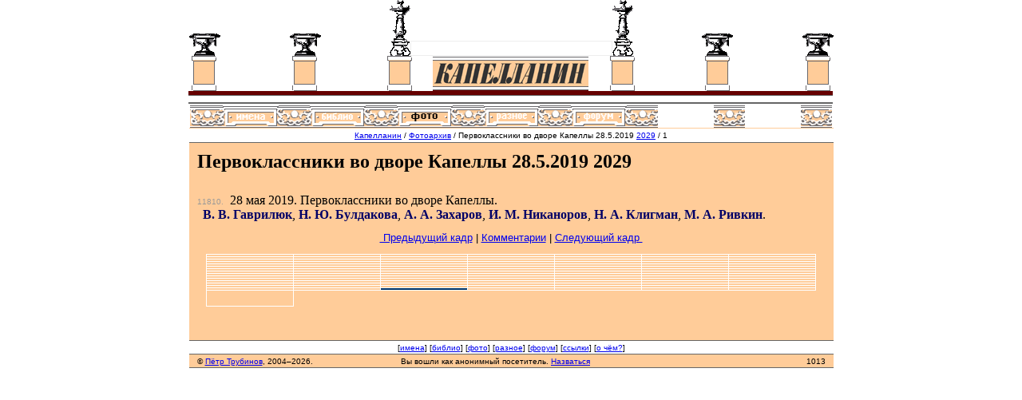

--- FILE ---
content_type: text/html; charset=UTF-8
request_url: http://kapellanin.ru/foto/?id=11810&series=95&sort=sdate
body_size: 9184
content:
<html lang="ru">
<head>
  <title>Первоклассники во дворе Капеллы 28.5.2019 2029 </title>
  <meta http-equiv="Content-Type" content="text/html; charset=utf-8" />
  <link rel="shortcut icon" href="/favicon.ico">
  <link rel='stylesheet' href='/lib/typeahead.css' type='text/css' />
  <link rel="stylesheet" href="/interview.css?137" type="text/css" />
  <script type="text/javascript" src="//vk.ru/js/api/share.js?91" charset="utf-8"></script>
  <link rel='stylesheet' href='/forum/styles.css' type='text/css' /><script>
<!--
document.nextImg=new Image;
document.nextImg.src="https://pp.userapi.com/c852320/v852320607/14a9c5/5I1YSJyC8EM.jpg";
//-->
</script>
  <link rel="prev" href="/photo95_11809" id="prevLink" />
  <link rel="next" href="/photo95_11811" id="nextLink" />
  <script type='text/javascript' src='/navi.js?14' ></script>

<script src="/lib/jquery-2.1.4.min.js"></script>
<script src="/lib/typeahead.bundle.js"></script>

<script>
<!--
function prel(n,s) {document.ar[n]=new Image; document.ar[n].src="/img/menu/"+s+".gif";}

function preload() {
  document.ar=new Array();
  prel(1,'names_p');
prel(2,'biblio_p');
prel(3,'foto_p');
prel(4,'misc_p');
prel(5,'forum_p');
prel(6,'links_p');
prel(7,'about_p');
prel(7,'title_h');
}
//-->
</script>
</head>

<body marginwidth="0" marginheight="0" onLoad="preload();" onResize="if (navigator.family == 'nn4') window.location.reload();">
<div align="center"><!-- NN7.0 -->
<!-- Вазы и стелы -->
<table height="70" width=807 cellspacing="0" cellpadding="0" border="0">
<tr valign="bottom">
  <td width="277"><img src="/img/menu/vaza.gif" width="39" height="28" /><img src="/img/menu/0.gif" height="1" width="87" /><img src="/img/menu/vaza.gif" width="39" height="28" /><img src="/img/menu/0.gif" height="1" width="86" /><img src="/img/menu/stela.gif" height="70" width="26" /></td><td width="253" align=center valign="bottom"><input id="search" name="search" type="text" class="typeahead" style="width:253px; border: solid 1px #EEEEEE;"></td><td width="277"><img src="/img/menu/stela.gif" height="70" width="26" /><img src="/img/menu/0.gif" height="1" width="86" /><img src="/img/menu/vaza.gif" width="39" height="28" /><img src="/img/menu/0.gif" height="1" width="87" /><img src="/img/menu/vaza.gif" width="39" height="28" /></td>
</tr></table>
<script>
$("#search").typeahead({
  hint: false,
  highlight: true,
  minLength: 2,
  items: 16,
  scrollHeight: 200
},
{
	source: function(q, scb, cb) {
		$.get("/names/api/getSuggestions.php", {name: q}, function( data ) {
			cb(eval(data));
	   });
    },
    display: function(person) {
        return person.name ? person.name : person.lname + person.fname + person.mname + ' ' + person.course;
    }
}).bind('typeahead:select', function(ev, person) {
    if (person.name) go("/user"+person.id, "");
    else go("/id"+person.id, "");
});
</script>

<!-- Перила и аттик -->
<table width=807 height="44" cellspacing="0" cellpadding="0" border="0"><tr>
<td><img src="/img/menu/0.gif" height="1" width="3" /><img src="/img/menu/tumba_l.gif" width="16" height="44" /></td>
<td width="245" background="/img/menu/balkoni2.gif"><img src="/img/menu/tumba_r.gif" width="15" height="44" /><img src="/img/menu/0.gif" width="95" height="1" /><img src="/img/menu/tumba_l.gif" width="16" height="44" /><img src="/img/menu/tumba_r.gif" width="15" height="44" /><img src="/img/menu/0.gif" width="88" height="1" /><img src="/img/menu/tumba_l.gif" width="16" height="44" /></td>
<td width="15" background="/img/menu/attic.gif"><img src="/img/menu/tumba_r.gif" width="15" height="44" /></td><td width="248" align="center" background="/img/menu/attic.gif"><a href='/' onMouseOver='document.btnTitle.src="/img/menu/title_h.gif"' onMouseOut='document.btnTitle.src="/img/menu/title.gif"'><img name="btnTitle" src="/img/menu/title.gif" height="44" width="195" border="0"/></a></td><td width=16 background="/img/menu/attic.gif"><img src="/img/menu/tumba_l.gif" width="16" height="44" /></td>
<td width="245" background="/img/menu/balkoni2.gif"><img src="/img/menu/tumba_r.gif" width="15" height="44" /><img src="/img/menu/0.gif" width="88" height="1" /><img src="/img/menu/tumba_l.gif" width="16" height="44" /><img src="/img/menu/tumba_r.gif" width="15" height="44" /><img src="/img/menu/0.gif" width="95" height="1" /><img src="/img/menu/tumba_l.gif" width="16" height="44" /></td>
<td><img src="/img/menu/tumba_r.gif" width="15" height="44" /><img src="/img/menu/0.gif" height="1" width="4" /></td>
</tr></table>

<!-- Карниз -->
<table width=100% border=0 cellspacing=0 cellpadding=0><tr><td width=48% style="background: white url('/img/menu/roof_l.gif') no-repeat right;"><img src="/img/menu/0.gif"/></td><td width=2%><img src="/img/menu/roof_c.gif" height=18 width=807 /></td><td width=48% style="background: white url('/img/menu/roof_r.gif') no-repeat left;"><img src="/img/menu/0.gif"/></td></tr></table>

<!-- Фриз -->
<table width=100% border=0 cellspacing=0 cellpadding=0><tr><td width=48% style="background: white url('/img/menu/venok_l_out.gif') no-repeat right;"><img src="/img/menu/0.gif"/></td><td width=2%><nobr><img src='/img/menu/venok_l_in.gif' /><img src='/img/menu/venok1.gif' /><a href='/names/' onMouseDown='document.btnnames.src="/img/menu/names_p.gif"' onMouseOver='document.btnnames.src="/img/menu/names_r.gif"' onMouseOut='document.btnnames.src="/img/menu/names.gif"'><img name='btnnames' width=70 height=28 alt='имена' src='/img/menu/names.gif' border='0' /></a><img src='/img/menu/venok1.gif' width='39' /><a href='/biblio/' onMouseDown='document.btnbiblio.src="/img/menu/biblio_p.gif"' onMouseOver='document.btnbiblio.src="/img/menu/biblio_r.gif"' onMouseOut='document.btnbiblio.src="/img/menu/biblio.gif"'><img name='btnbiblio' width=70 height=28 alt='библио' src='/img/menu/biblio.gif' border='0' /></a><img src='/img/menu/venok1.gif' width='39' /><a href='/foto/' onMouseDown='document.btnfoto.src="/img/menu/foto_p.gif"' onMouseOver='document.btnfoto.src="/img/menu/foto_r.gif"' onMouseOut='document.btnfoto.src="/img/menu/foto_r.gif"'><img name='btnfoto' width=70 height=28 alt='фото' src='/img/menu/foto_r.gif' border='0' /></a><img src='/img/menu/venok1.gif' width='39' /><a href='/misc/' onMouseDown='document.btnmisc.src="/img/menu/misc_p.gif"' onMouseOver='document.btnmisc.src="/img/menu/misc_r.gif"' onMouseOut='document.btnmisc.src="/img/menu/misc.gif"'><img name='btnmisc' width=70 height=28 alt='разное' src='/img/menu/misc.gif' border='0' /></a><img src='/img/menu/venok1.gif' width='39' /><a href='/forum/' onMouseDown='document.btnforum.src="/img/menu/forum_p.gif"' onMouseOver='document.btnforum.src="/img/menu/forum_r.gif"' onMouseOut='document.btnforum.src="/img/menu/forum.gif"'><img name='btnforum' width=70 height=28 alt='форум' src='/img/menu/forum.gif' border='0' /></a><img src='/img/menu/venok1.gif' width='39' /><a href='/links/' onMouseDown='document.btnlinks.src="/img/menu/links_p.gif"' onMouseOver='document.btnlinks.src="/img/menu/links_r.gif"' onMouseOut='document.btnlinks.src="/img/menu/links.gif"'><img name='btnlinks' width=70 height=28 alt='ссылки' src='/img/menu/links.gif' border='0' /></a><img src='/img/menu/venok1.gif' width='39' /><a href='/about/' onMouseDown='document.btnabout.src="/img/menu/about_p.gif"' onMouseOver='document.btnabout.src="/img/menu/about_r.gif"' onMouseOut='document.btnabout.src="/img/menu/about.gif"'><img name='btnabout' width=70 height=28 alt='о чём?' src='/img/menu/about.gif' border='0' /></a><img src='/img/menu/venok1.gif' width='39' /><img src='/img/menu/venok_r_in.gif' /></nobr></td><td width=48% style="background: white url('/img/menu/venok_r_out.gif') no-repeat left;"><img src="/img/menu/0.gif"/></td></tr></table>

<!-- main building -->
<table width=807 cellspacing=0 cellpadding=0 border=0><tr>
<td bgcolor="#FFCC99"><img src="/img/menu/0.gif" height="1" width=807 /></td></tr>

<tr><td><table width=807 cellspacing=0 cellpadding=0 border=0 style='border-bottom: #666666 solid 1px;'>
<tr><td bgcolor="white" height="17"><div class='location'><a href='/'>Капелланин</a> / <a href='./'>Фотоархив</a> / Первоклассники во дворе Капеллы 28.5.2019 <a href='/course2029'>2029</a>  / 1</div></td></tr>
</table></td></tr>

<tr><td bgcolor="#FFCC99" style='padding-bottom:32px; border-bottom: #666666 solid 1px; max-width: 807px;'>
<div class="main">
<h1>Первоклассники во дворе Капеллы 28.5.2019 2029 </h1>
<div class=fotoImg><center><img src='https://pp.userapi.com/c852320/v852320607/14a9bb/EaxplhRiYYw.jpg' /><div class=srcContainer><div class=src style='max-width:100px;' title="Автор изображения: Александр Назаров">Автор изображения: Александр Назаров</div></div></center></div>
<center><div class='foto'><span class='fotoId'><a href="/photo11810">11810</a>.</span> <a href='https://pp.userapi.com/c852320/v852320607/14a9bd/ePWS1tpsKPc.jpg' target='_blank'><img src='/img/zoom.gif' align='absmiddle' border=0></a> <span id="imgNote"><nobr>28 мая 2019.</nobr>  Первоклассники во дворе Капеллы</span>. <span id="peopleOnFoto"> <div class='peopleRow'> <a href='/id3274' title='Гаврилюк Владислав Васильевич' class='name'>В. В. Гаврилюк</a>, <a href='/id2459' title='Булдакова Наталья Юрьевна' class='name'>Н. Ю. Булдакова</a>, <a href='/id3288' title='Захаров Амвросий Алексеевич' class='name'>А. А. Захаров</a>, <a href='/id3289' title='Никаноров Иван Михайлович' class='name'>И. М. Никаноров</a>, <a href='/id3283' title='Клигман Николай Александрович' class='name'>Н. А. Клигман</a>, <a href='/id3275' title='Ривкин Марк Андреевич' class='name'>М. А. Ривкин</a>.</div>
</span></div></center><p class='arrows'><a href='/photo95_11809' title='Ctrl+Left'><img src='/img/prev.gif' align='absmiddle' border=0 /> Предыдущий кадр</a> | <a href='/foto/comments/?on=1' id=commentsToggler onClick='return go(this.href,"");'>Комментарии</a> | <a href='/photo95_11811' title='Ctrl+Right'>Следующий кадр <img src='/img/next.gif' align='absmiddle' border=0 /></a></p>
<center><table width=764 cellspacing=0 style='margin-top: 10px; border-left: 1px solid white;'>
<tr>
<td align=center width=104 style='margin: 1 4 1 4; border-top: 1px solid white; border-bottom: 1px solid white; border-right: 1px solid white;'><a href='/foto/?id=11710&series=95&sort=sdate'><img src='https://pp.userapi.com/c852320/v852320607/14a5c1/Zf_gUIfW6_o.jpg'  align='absmiddle' border=0 title='28 мая 2019. Первоклассники во дворе Капеллы.  М. И. Чураков.' style='max-width: 100px; max-height: 100px; height: auto; width: auto' /></a></td>
<td align=center width=104 style='margin: 1 4 1 4; border-top: 1px solid white; border-bottom: 1px solid white; border-right: 1px solid white;'><a href='/foto/?id=11711&series=95&sort=sdate'><img src='https://pp.userapi.com/c852320/v852320607/14a5cb/ZZ0bkblqTp4.jpg'  align='absmiddle' border=0 title='28 мая 2019. Первоклассники во дворе Капеллы.  М. И. Чураков.' style='max-width: 100px; max-height: 100px; height: auto; width: auto' /></a></td>
<td align=center width=104 style='margin: 1 4 1 4; border-top: 1px solid white; border-bottom: 1px solid white; border-right: 1px solid white;'><a href='/foto/?id=11712&series=95&sort=sdate'><img src='https://pp.userapi.com/c852320/v852320607/14a5d5/RMbdgJ4bTC8.jpg'  align='absmiddle' border=0 title='28 мая 2019. Первоклассники во дворе Капеллы.  М. Виноградов.' style='max-width: 100px; max-height: 100px; height: auto; width: auto' /></a></td>
<td align=center width=104 style='margin: 1 4 1 4; border-top: 1px solid white; border-bottom: 1px solid white; border-right: 1px solid white;'><a href='/foto/?id=11713&series=95&sort=sdate'><img src='https://pp.userapi.com/c852320/v852320607/14a5df/Vij_aQHdwoY.jpg'  align='absmiddle' border=0 title='28 мая 2019. Первоклассники во дворе Капеллы. Второй ряд: Т. Е. Семенков, В. В. Гаврилюк, Т. М. Матвиенко, М. А. Ривкин, И. М. Никаноров, Н. А. Клигман.Первый ряд: П. Е. Семенков, Н. М. Костерин, М. И. Чураков, М. Виноградов, Г. Д. Быченков, А. А. Захаров, Д. А. Дударов, М. А. Баранов, Н. Д. Каминский.' style='max-width: 100px; max-height: 100px; height: auto; width: auto' /></a></td>
<td align=center width=104 style='margin: 1 4 1 4; border-top: 1px solid white; border-bottom: 1px solid white; border-right: 1px solid white;'><a href='/foto/?id=11714&series=95&sort=sdate'><img src='https://pp.userapi.com/c852320/v852320607/14a5e9/R9RzGNXKQhY.jpg'  align='absmiddle' border=0 title='28 мая 2019. Первоклассники во дворе Капеллы. Второй ряд: Т. Е. Семенков, В. В. Гаврилюк, Т. М. Матвиенко, М. А. Ривкин, И. М. Никаноров, Н. А. Клигман.Первый ряд: П. Е. Семенков, Н. М. Костерин, М. И. Чураков, М. Виноградов, Г. Д. Быченков, А. А. Захаров, Д. А. Дударов, М. А. Баранов, Н. Д. Каминский.' style='max-width: 100px; max-height: 100px; height: auto; width: auto' /></a></td>
<td align=center width=104 style='margin: 1 4 1 4; border-top: 1px solid white; border-bottom: 1px solid white; border-right: 1px solid white;'><a href='/foto/?id=11715&series=95&sort=sdate'><img src='https://pp.userapi.com/c852320/v852320607/14a5f3/8u2vYbM5fvE.jpg'  align='absmiddle' border=0 title='28 мая 2019. Первоклассники во дворе Капеллы. Второй ряд: Т. Е. Семенков, В. В. Гаврилюк, Т. М. Матвиенко, М. А. Ривкин, И. М. Никаноров, Н. А. Клигман.Первый ряд: П. Е. Семенков, Н. М. Костерин, М. И. Чураков, М. Виноградов, Г. Д. Быченков, А. А. Захаров, Д. А. Дударов, М. А. Баранов, Н. Д. Каминский.' style='max-width: 100px; max-height: 100px; height: auto; width: auto' /></a></td>
<td align=center width=104 style='margin: 1 4 1 4; border-top: 1px solid white; border-bottom: 1px solid white; border-right: 1px solid white;'><a href='/foto/?id=11716&series=95&sort=sdate'><img src='https://pp.userapi.com/c852320/v852320607/14a5fd/pFqbiMLdn9k.jpg'  align='absmiddle' border=0 title='28 мая 2019. Первоклассники во дворе Капеллы. Второй ряд: Т. Е. Семенков, В. В. Гаврилюк, Т. М. Матвиенко, М. А. Ривкин, И. М. Никаноров, Н. А. Клигман.Первый ряд: П. Е. Семенков, Н. М. Костерин, М. И. Чураков, М. Виноградов, Г. Д. Быченков, А. А. Захаров, Д. А. Дударов, М. А. Баранов, Н. Д. Каминский.' style='max-width: 100px; max-height: 100px; height: auto; width: auto' /></a></td>
</tr>
<tr>
<td align=center width=104 style='margin: 1 4 1 4; border-bottom: 1px solid white; border-right: 1px solid white;'><a href='/foto/?id=11717&series=95&sort=sdate'><img src='https://pp.userapi.com/c852320/v852320607/14a607/TdcuHRUO13w.jpg'  align='absmiddle' border=0 title='28 мая 2019. Первоклассники во дворе Капеллы.  Г. Д. Быченков, А. А. Захаров.' style='max-width: 100px; max-height: 100px; height: auto; width: auto' /></a></td>
<td align=center width=104 style='margin: 1 4 1 4; border-bottom: 1px solid white; border-right: 1px solid white;'><a href='/foto/?id=11718&series=95&sort=sdate'><img src='https://pp.userapi.com/c852320/v852320607/14a611/XaCES79sZ-s.jpg'  align='absmiddle' border=0 title='28 мая 2019. Первоклассники во дворе Капеллы.  А. А. Захаров.' style='max-width: 100px; max-height: 100px; height: auto; width: auto' /></a></td>
<td align=center width=104 style='margin: 1 4 1 4; border-bottom: 1px solid white; border-right: 1px solid white;'><a href='/foto/?id=11719&series=95&sort=sdate'><img src='https://pp.userapi.com/c852320/v852320607/14a61b/Fx-g3hZkmO4.jpg'  align='absmiddle' border=0 title='28 мая 2019. Первоклассники во дворе Капеллы.  Г. Д. Быченков.' style='max-width: 100px; max-height: 100px; height: auto; width: auto' /></a></td>
<td align=center width=104 style='margin: 1 4 1 4; border-bottom: 1px solid white; border-right: 1px solid white;'><a href='/foto/?id=11720&series=95&sort=sdate'><img src='https://pp.userapi.com/c852320/v852320607/14a62c/7aVdlnnOS9k.jpg'  align='absmiddle' border=0 title='28 мая 2019. Первоклассники во дворе Капеллы.  В. В. Гаврилюк.' style='max-width: 100px; max-height: 100px; height: auto; width: auto' /></a></td>
<td align=center width=104 style='margin: 1 4 1 4; border-bottom: 1px solid white; border-right: 1px solid white;'><a href='/foto/?id=11721&series=95&sort=sdate'><img src='https://pp.userapi.com/c852320/v852320607/14a636/9gEp2It4w7A.jpg'  align='absmiddle' border=0 title='28 мая 2019. Первоклассники во дворе Капеллы.  Н. Д. Каминский.' style='max-width: 100px; max-height: 100px; height: auto; width: auto' /></a></td>
<td align=center width=104 style='margin: 1 4 1 4; border-bottom: 1px solid white; border-right: 1px solid white;'><a href='/foto/?id=11722&series=95&sort=sdate'><img src='https://pp.userapi.com/c852320/v852320607/14a640/mGZi6oIuhRY.jpg'  align='absmiddle' border=0 title='28 мая 2019. Первоклассники во дворе Капеллы.  Н. Д. Каминский.' style='max-width: 100px; max-height: 100px; height: auto; width: auto' /></a></td>
<td align=center width=104 style='margin: 1 4 1 4; border-bottom: 1px solid white; border-right: 1px solid white;'><a href='/foto/?id=11723&series=95&sort=sdate'><img src='https://pp.userapi.com/c852320/v852320607/14a64a/vzEavSK7la0.jpg'  align='absmiddle' border=0 title='28 мая 2019. Первоклассники во дворе Капеллы.  Н. Д. Каминский.' style='max-width: 100px; max-height: 100px; height: auto; width: auto' /></a></td>
</tr>
<tr>
<td align=center width=104 style='margin: 1 4 1 4; border-bottom: 1px solid white; border-right: 1px solid white;'><a href='/foto/?id=11724&series=95&sort=sdate'><img src='https://pp.userapi.com/c852320/v852320607/14a654/7bLUiF-kJqM.jpg'  align='absmiddle' border=0 title='28 мая 2019. Первоклассники во дворе Капеллы.  М. А. Баранов.' style='max-width: 100px; max-height: 100px; height: auto; width: auto' /></a></td>
<td align=center width=104 style='margin: 1 4 1 4; border-bottom: 1px solid white; border-right: 1px solid white;'><a href='/foto/?id=11725&series=95&sort=sdate'><img src='https://pp.userapi.com/c852320/v852320607/14a65e/iASkLYR_N_k.jpg'  align='absmiddle' border=0 title='28 мая 2019. Первоклассники во дворе Капеллы.  М. А. Баранов.' style='max-width: 100px; max-height: 100px; height: auto; width: auto' /></a></td>
<td align=center width=104 style='margin: 1 4 1 4; border-bottom: 1px solid white; border-right: 1px solid white;'><a href='/foto/?id=11726&series=95&sort=sdate'><img src='https://pp.userapi.com/c852320/v852320607/14a668/vT5yHgX1PuE.jpg'  align='absmiddle' border=0 title='28 мая 2019. Первоклассники во дворе Капеллы.  М. А. Баранов.' style='max-width: 100px; max-height: 100px; height: auto; width: auto' /></a></td>
<td align=center width=104 style='margin: 1 4 1 4; border-bottom: 1px solid white; border-right: 1px solid white;'><a href='/foto/?id=11727&series=95&sort=sdate'><img src='https://pp.userapi.com/c852320/v852320607/14a672/HPvx1s5yJoQ.jpg'  align='absmiddle' border=0 title='28 мая 2019. Первоклассники во дворе Капеллы.  И. М. Никаноров.' style='max-width: 100px; max-height: 100px; height: auto; width: auto' /></a></td>
<td align=center width=104 style='margin: 1 4 1 4; border-bottom: 1px solid white; border-right: 1px solid white;'><a href='/foto/?id=11728&series=95&sort=sdate'><img src='https://pp.userapi.com/c852320/v852320607/14a67c/59ycPf40JOM.jpg'  align='absmiddle' border=0 title='28 мая 2019. Первоклассники во дворе Капеллы.  И. М. Никаноров.' style='max-width: 100px; max-height: 100px; height: auto; width: auto' /></a></td>
<td align=center width=104 style='margin: 1 4 1 4; border-bottom: 1px solid white; border-right: 1px solid white;'><a href='/foto/?id=11729&series=95&sort=sdate'><img src='https://pp.userapi.com/c852320/v852320607/14a686/H2S5EXSt_ZE.jpg'  align='absmiddle' border=0 title='28 мая 2019. Первоклассники во дворе Капеллы.  И. М. Никаноров.' style='max-width: 100px; max-height: 100px; height: auto; width: auto' /></a></td>
<td align=center width=104 style='margin: 1 4 1 4; border-bottom: 1px solid white; border-right: 1px solid white;'><a href='/foto/?id=11730&series=95&sort=sdate'><img src='https://pp.userapi.com/c852320/v852320607/14a690/X73u-sbLZ_U.jpg'  align='absmiddle' border=0 title='28 мая 2019. Первоклассники во дворе Капеллы.  Д. А. Дударов.' style='max-width: 100px; max-height: 100px; height: auto; width: auto' /></a></td>
</tr>
<tr>
<td align=center width=104 style='margin: 1 4 1 4; border-bottom: 1px solid white; border-right: 1px solid white;'><a href='/foto/?id=11731&series=95&sort=sdate'><img src='https://pp.userapi.com/c852320/v852320607/14a69a/CS_7HpteIcw.jpg'  align='absmiddle' border=0 title='28 мая 2019. Первоклассники во дворе Капеллы.  Д. А. Дударов.' style='max-width: 100px; max-height: 100px; height: auto; width: auto' /></a></td>
<td align=center width=104 style='margin: 1 4 1 4; border-bottom: 1px solid white; border-right: 1px solid white;'><a href='/foto/?id=11732&series=95&sort=sdate'><img src='https://pp.userapi.com/c852320/v852320607/14a6a4/6FnG5eDq8rA.jpg'  align='absmiddle' border=0 title='28 мая 2019. Первоклассники во дворе Капеллы.  М. А. Ривкин.' style='max-width: 100px; max-height: 100px; height: auto; width: auto' /></a></td>
<td align=center width=104 style='margin: 1 4 1 4; border-bottom: 1px solid white; border-right: 1px solid white;'><a href='/foto/?id=11733&series=95&sort=sdate'><img src='https://pp.userapi.com/c852320/v852320607/14a6ae/UG6DtkA7FdM.jpg'  align='absmiddle' border=0 title='28 мая 2019. Первоклассники во дворе Капеллы.  М. А. Ривкин, Т. М. Матвиенко.' style='max-width: 100px; max-height: 100px; height: auto; width: auto' /></a></td>
<td align=center width=104 style='margin: 1 4 1 4; border-bottom: 1px solid white; border-right: 1px solid white;'><a href='/foto/?id=11734&series=95&sort=sdate'><img src='https://pp.userapi.com/c852320/v852320607/14a6b8/xtx82MG4O0E.jpg'  align='absmiddle' border=0 title='28 мая 2019. Первоклассники во дворе Капеллы.  А. А. Захаров, М. А. Ривкин, Т. М. Матвиенко.' style='max-width: 100px; max-height: 100px; height: auto; width: auto' /></a></td>
<td align=center width=104 style='margin: 1 4 1 4; border-bottom: 1px solid white; border-right: 1px solid white;'><a href='/foto/?id=11735&series=95&sort=sdate'><img src='https://pp.userapi.com/c852320/v852320607/14a6c2/RMjMpu80Rnc.jpg'  align='absmiddle' border=0 title='28 мая 2019. Первоклассники во дворе Капеллы.  А. А. Захаров, М. А. Ривкин, Т. М. Матвиенко.' style='max-width: 100px; max-height: 100px; height: auto; width: auto' /></a></td>
<td align=center width=104 style='margin: 1 4 1 4; border-bottom: 1px solid white; border-right: 1px solid white;'><a href='/foto/?id=11736&series=95&sort=sdate'><img src='https://pp.userapi.com/c852320/v852320607/14a6cc/mi0vm4rCNJU.jpg'  align='absmiddle' border=0 title='28 мая 2019. Первоклассники во дворе Капеллы.  М. Виноградов, Г. Д. Быченков.' style='max-width: 100px; max-height: 100px; height: auto; width: auto' /></a></td>
<td align=center width=104 style='margin: 1 4 1 4; border-bottom: 1px solid white; border-right: 1px solid white;'><a href='/foto/?id=11737&series=95&sort=sdate'><img src='https://pp.userapi.com/c852320/v852320607/14a6d6/TRT1gwqtixs.jpg'  align='absmiddle' border=0 title='28 мая 2019. Первоклассники во дворе Капеллы.  Г. Д. Быченков.' style='max-width: 100px; max-height: 100px; height: auto; width: auto' /></a></td>
</tr>
<tr>
<td align=center width=104 style='margin: 1 4 1 4; border-bottom: 1px solid white; border-right: 1px solid white;'><a href='/foto/?id=11738&series=95&sort=sdate'><img src='https://pp.userapi.com/c852320/v852320607/14a6e0/smfUUdzuPfk.jpg'  align='absmiddle' border=0 title='28 мая 2019. Первоклассники во дворе Капеллы.  Н. А. Клигман.' style='max-width: 100px; max-height: 100px; height: auto; width: auto' /></a></td>
<td align=center width=104 style='margin: 1 4 1 4; border-bottom: 1px solid white; border-right: 1px solid white;'><a href='/foto/?id=11739&series=95&sort=sdate'><img src='https://pp.userapi.com/c852320/v852320607/14a6ea/agj6uUMz5Nc.jpg'  align='absmiddle' border=0 title='28 мая 2019. Первоклассники во дворе Капеллы.  Н. А. Клигман.' style='max-width: 100px; max-height: 100px; height: auto; width: auto' /></a></td>
<td align=center width=104 style='margin: 1 4 1 4; border-bottom: 1px solid white; border-right: 1px solid white;'><a href='/foto/?id=11740&series=95&sort=sdate'><img src='https://pp.userapi.com/c852320/v852320607/14a6f4/S29WT_nJF-E.jpg'  align='absmiddle' border=0 title='28 мая 2019. Первоклассники во дворе Капеллы.  М. Виноградов.' style='max-width: 100px; max-height: 100px; height: auto; width: auto' /></a></td>
<td align=center width=104 style='margin: 1 4 1 4; border-bottom: 1px solid white; border-right: 1px solid white;'><a href='/foto/?id=11741&series=95&sort=sdate'><img src='https://pp.userapi.com/c852320/v852320607/14a6fe/b8oj0FBmnD4.jpg'  align='absmiddle' border=0 title='28 мая 2019. Первоклассники во дворе Капеллы.  М. Виноградов, Н. А. Клигман, Г. Д. Быченков.' style='max-width: 100px; max-height: 100px; height: auto; width: auto' /></a></td>
<td align=center width=104 style='margin: 1 4 1 4; border-bottom: 1px solid white; border-right: 1px solid white;'><a href='/foto/?id=11742&series=95&sort=sdate'><img src='https://pp.userapi.com/c852320/v852320607/14a708/hFY2hQDxadw.jpg'  align='absmiddle' border=0 title='28 мая 2019. Первоклассники во дворе Капеллы.  М. Виноградов, Н. А. Клигман, Г. Д. Быченков.' style='max-width: 100px; max-height: 100px; height: auto; width: auto' /></a></td>
<td align=center width=104 style='margin: 1 4 1 4; border-bottom: 1px solid white; border-right: 1px solid white;'><a href='/foto/?id=11743&series=95&sort=sdate'><img src='https://pp.userapi.com/c852320/v852320607/14a712/6pMVV60jauQ.jpg'  align='absmiddle' border=0 title='28 мая 2019. Первоклассники во дворе Капеллы.  В. В. Гаврилюк.' style='max-width: 100px; max-height: 100px; height: auto; width: auto' /></a></td>
<td align=center width=104 style='margin: 1 4 1 4; border-bottom: 1px solid white; border-right: 1px solid white;'><a href='/foto/?id=11744&series=95&sort=sdate'><img src='https://pp.userapi.com/c852320/v852320607/14a71c/U6c5RjzSA3U.jpg'  align='absmiddle' border=0 title='28 мая 2019. Первоклассники во дворе Капеллы.  В. В. Гаврилюк.' style='max-width: 100px; max-height: 100px; height: auto; width: auto' /></a></td>
</tr>
<tr>
<td align=center width=104 style='margin: 1 4 1 4; border-bottom: 1px solid white; border-right: 1px solid white;'><a href='/foto/?id=11745&series=95&sort=sdate'><img src='https://pp.userapi.com/c852320/v852320607/14a726/BXyQwpiyt8g.jpg'  align='absmiddle' border=0 title='28 мая 2019. Первоклассники во дворе Капеллы.  В. В. Гаврилюк.' style='max-width: 100px; max-height: 100px; height: auto; width: auto' /></a></td>
<td align=center width=104 style='margin: 1 4 1 4; border-bottom: 1px solid white; border-right: 1px solid white;'><a href='/foto/?id=11746&series=95&sort=sdate'><img src='https://pp.userapi.com/c852320/v852320607/14a730/Trg3uX54n1Y.jpg'  align='absmiddle' border=0 title='28 мая 2019. Первоклассники во дворе Капеллы.  М. Виноградов.' style='max-width: 100px; max-height: 100px; height: auto; width: auto' /></a></td>
<td align=center width=104 style='margin: 1 4 1 4; border-bottom: 1px solid white; border-right: 1px solid white;'><a href='/foto/?id=11747&series=95&sort=sdate'><img src='https://pp.userapi.com/c852320/v852320607/14a73a/OXD_P4YKyjU.jpg'  align='absmiddle' border=0 title='28 мая 2019. Первоклассники во дворе Капеллы.  М. Виноградов.' style='max-width: 100px; max-height: 100px; height: auto; width: auto' /></a></td>
<td align=center width=104 style='margin: 1 4 1 4; border-bottom: 1px solid white; border-right: 1px solid white;'><a href='/foto/?id=11748&series=95&sort=sdate'><img src='https://pp.userapi.com/c852320/v852320607/14a744/V4FHpFoArAU.jpg'  align='absmiddle' border=0 title='28 мая 2019. Первоклассники во дворе Капеллы.  М. Виноградов.' style='max-width: 100px; max-height: 100px; height: auto; width: auto' /></a></td>
<td align=center width=104 style='margin: 1 4 1 4; border-bottom: 1px solid white; border-right: 1px solid white;'><a href='/foto/?id=11749&series=95&sort=sdate'><img src='https://pp.userapi.com/c852320/v852320607/14a74e/C88cYLlbxiY.jpg'  align='absmiddle' border=0 title='28 мая 2019. Первоклассники во дворе Капеллы.  П. Е. Семенков.' style='max-width: 100px; max-height: 100px; height: auto; width: auto' /></a></td>
<td align=center width=104 style='margin: 1 4 1 4; border-bottom: 1px solid white; border-right: 1px solid white;'><a href='/foto/?id=11750&series=95&sort=sdate'><img src='https://pp.userapi.com/c852320/v852320607/14a758/AFFmcxh5uYs.jpg'  align='absmiddle' border=0 title='28 мая 2019. Первоклассники во дворе Капеллы.  П. Е. Семенков.' style='max-width: 100px; max-height: 100px; height: auto; width: auto' /></a></td>
<td align=center width=104 style='margin: 1 4 1 4; border-bottom: 1px solid white; border-right: 1px solid white;'><a href='/foto/?id=11751&series=95&sort=sdate'><img src='https://pp.userapi.com/c852320/v852320607/14a762/E173Ne-9epQ.jpg'  align='absmiddle' border=0 title='28 мая 2019. Первоклассники во дворе Капеллы.  П. Е. Семенков.' style='max-width: 100px; max-height: 100px; height: auto; width: auto' /></a></td>
</tr>
<tr>
<td align=center width=104 style='margin: 1 4 1 4; border-bottom: 1px solid white; border-right: 1px solid white;'><a href='/foto/?id=11752&series=95&sort=sdate'><img src='https://pp.userapi.com/c852320/v852320607/14a76c/Hmm0IvPbXAQ.jpg'  align='absmiddle' border=0 title='28 мая 2019. Первоклассники во дворе Капеллы.  Д. А. Дударов.' style='max-width: 100px; max-height: 100px; height: auto; width: auto' /></a></td>
<td align=center width=104 style='margin: 1 4 1 4; border-bottom: 1px solid white; border-right: 1px solid white;'><a href='/foto/?id=11753&series=95&sort=sdate'><img src='https://pp.userapi.com/c852320/v852320607/14a776/_X_Z4oDSczI.jpg'  align='absmiddle' border=0 title='28 мая 2019. Первоклассники во дворе Капеллы.  А. А. Захаров, П. Е. Семенков.' style='max-width: 100px; max-height: 100px; height: auto; width: auto' /></a></td>
<td align=center width=104 style='margin: 1 4 1 4; border-bottom: 1px solid white; border-right: 1px solid white;'><a href='/foto/?id=11754&series=95&sort=sdate'><img src='https://pp.userapi.com/c852320/v852320607/14a780/tSxpb_fjMzk.jpg'  align='absmiddle' border=0 title='28 мая 2019. Первоклассники во дворе Капеллы.  А. А. Захаров, П. Е. Семенков.' style='max-width: 100px; max-height: 100px; height: auto; width: auto' /></a></td>
<td align=center width=104 style='margin: 1 4 1 4; border-bottom: 1px solid white; border-right: 1px solid white;'><a href='/foto/?id=11755&series=95&sort=sdate'><img src='https://pp.userapi.com/c852320/v852320607/14a78a/Fly2D0O5gUo.jpg'  align='absmiddle' border=0 title='28 мая 2019. Первоклассники во дворе Капеллы.  М. И. Чураков, Т. Е. Семенков.' style='max-width: 100px; max-height: 100px; height: auto; width: auto' /></a></td>
<td align=center width=104 style='margin: 1 4 1 4; border-bottom: 1px solid white; border-right: 1px solid white;'><a href='/foto/?id=11756&series=95&sort=sdate'><img src='https://pp.userapi.com/c852320/v852320607/14a794/mT7AB0CGCi4.jpg'  align='absmiddle' border=0 title='28 мая 2019. Первоклассники во дворе Капеллы.  Н. М. Костерин, А. А. Захаров, П. Е. Семенков.' style='max-width: 100px; max-height: 100px; height: auto; width: auto' /></a></td>
<td align=center width=104 style='margin: 1 4 1 4; border-bottom: 1px solid white; border-right: 1px solid white;'><a href='/foto/?id=11757&series=95&sort=sdate'><img src='https://pp.userapi.com/c852320/v852320607/14a79e/m5vnTKLvqe0.jpg'  align='absmiddle' border=0 title='28 мая 2019. Первоклассники во дворе Капеллы.  Н. А. Клигман, Т. М. Матвиенко, И. М. Никаноров, Т. Е. Семенков, Г. Д. Быченков, Н. М. Костерин, А. А. Захаров, И. М. Никаноров.' style='max-width: 100px; max-height: 100px; height: auto; width: auto' /></a></td>
<td align=center width=104 style='margin: 1 4 1 4; border-bottom: 1px solid white; border-right: 1px solid white;'><a href='/foto/?id=11758&series=95&sort=sdate'><img src='https://pp.userapi.com/c852320/v852320607/14a7a8/nf00YFSt4OY.jpg'  align='absmiddle' border=0 title='28 мая 2019. Первоклассники во дворе Капеллы.  Н. А. Клигман, Т. М. Матвиенко, И. М. Никаноров, Т. Е. Семенков, Г. Д. Быченков, Н. М. Костерин, А. А. Захаров, И. М. Никаноров, Д. А. Дударов.' style='max-width: 100px; max-height: 100px; height: auto; width: auto' /></a></td>
</tr>
<tr>
<td align=center width=104 style='margin: 1 4 1 4; border-bottom: 1px solid white; border-right: 1px solid white;'><a href='/foto/?id=11759&series=95&sort=sdate'><img src='https://pp.userapi.com/c852320/v852320607/14a7b2/J44gDhatvm4.jpg'  align='absmiddle' border=0 title='28 мая 2019. Первоклассники во дворе Капеллы.  Н. А. Клигман, Т. М. Матвиенко, И. М. Никаноров, Т. Е. Семенков, Г. Д. Быченков, А. А. Захаров, И. М. Никаноров, Д. А. Дударов.' style='max-width: 100px; max-height: 100px; height: auto; width: auto' /></a></td>
<td align=center width=104 style='margin: 1 4 1 4; border-bottom: 1px solid white; border-right: 1px solid white;'><a href='/foto/?id=11760&series=95&sort=sdate'><img src='https://pp.userapi.com/c852320/v852320607/14a7bc/u56Mg2B3e98.jpg'  align='absmiddle' border=0 title='28 мая 2019. Первоклассники во дворе Капеллы.  М. Виноградов, В. В. Гаврилюк.' style='max-width: 100px; max-height: 100px; height: auto; width: auto' /></a></td>
<td align=center width=104 style='margin: 1 4 1 4; border-bottom: 1px solid white; border-right: 1px solid white;'><a href='/foto/?id=11761&series=95&sort=sdate'><img src='https://pp.userapi.com/c852320/v852320607/14a7c6/I-LGq58d2O4.jpg'  align='absmiddle' border=0 title='28 мая 2019. Первоклассники во дворе Капеллы.  М. Виноградов, В. В. Гаврилюк.' style='max-width: 100px; max-height: 100px; height: auto; width: auto' /></a></td>
<td align=center width=104 style='margin: 1 4 1 4; border-bottom: 1px solid white; border-right: 1px solid white;'><a href='/foto/?id=11762&series=95&sort=sdate'><img src='https://pp.userapi.com/c852320/v852320607/14a7d0/DPU78XDM-24.jpg'  align='absmiddle' border=0 title='28 мая 2019. Первоклассники во дворе Капеллы.  Т. М. Матвиенко.' style='max-width: 100px; max-height: 100px; height: auto; width: auto' /></a></td>
<td align=center width=104 style='margin: 1 4 1 4; border-bottom: 1px solid white; border-right: 1px solid white;'><a href='/foto/?id=11763&series=95&sort=sdate'><img src='https://pp.userapi.com/c852320/v852320607/14a7da/1QjB77_Uhj4.jpg'  align='absmiddle' border=0 title='28 мая 2019. Первоклассники во дворе Капеллы.  М. И. Чураков.' style='max-width: 100px; max-height: 100px; height: auto; width: auto' /></a></td>
<td align=center width=104 style='margin: 1 4 1 4; border-bottom: 1px solid white; border-right: 1px solid white;'><a href='/foto/?id=11764&series=95&sort=sdate'><img src='https://pp.userapi.com/c852320/v852320607/14a7e4/Q4aLGCgNi9Y.jpg'  align='absmiddle' border=0 title='28 мая 2019. Первоклассники во дворе Капеллы.  М. И. Чураков.' style='max-width: 100px; max-height: 100px; height: auto; width: auto' /></a></td>
<td align=center width=104 style='margin: 1 4 1 4; border-bottom: 1px solid white; border-right: 1px solid white;'><a href='/foto/?id=11765&series=95&sort=sdate'><img src='https://pp.userapi.com/c852320/v852320607/14a7ee/OvRD-DH2wmw.jpg'  align='absmiddle' border=0 title='28 мая 2019. Первоклассники во дворе Капеллы.  М. И. Чураков.' style='max-width: 100px; max-height: 100px; height: auto; width: auto' /></a></td>
</tr>
<tr>
<td align=center width=104 style='margin: 1 4 1 4; border-bottom: 1px solid white; border-right: 1px solid white;'><a href='/foto/?id=11766&series=95&sort=sdate'><img src='https://pp.userapi.com/c852320/v852320607/14a7f8/7wNgx-cnrck.jpg'  align='absmiddle' border=0 title='28 мая 2019. Первоклассники во дворе Капеллы.  И. М. Никаноров.' style='max-width: 100px; max-height: 100px; height: auto; width: auto' /></a></td>
<td align=center width=104 style='margin: 1 4 1 4; border-bottom: 1px solid white; border-right: 1px solid white;'><a href='/foto/?id=11767&series=95&sort=sdate'><img src='https://pp.userapi.com/c852320/v852320607/14a802/qE0KvRQdA8k.jpg'  align='absmiddle' border=0 title='28 мая 2019. Первоклассники во дворе Капеллы.  И. М. Никаноров.' style='max-width: 100px; max-height: 100px; height: auto; width: auto' /></a></td>
<td align=center width=104 style='margin: 1 4 1 4; border-bottom: 1px solid white; border-right: 1px solid white;'><a href='/foto/?id=11768&series=95&sort=sdate'><img src='https://pp.userapi.com/c852320/v852320607/14a80c/BGcc9HG2ppM.jpg'  align='absmiddle' border=0 title='28 мая 2019. Первоклассники во дворе Капеллы.  И. М. Никаноров.' style='max-width: 100px; max-height: 100px; height: auto; width: auto' /></a></td>
<td align=center width=104 style='margin: 1 4 1 4; border-bottom: 1px solid white; border-right: 1px solid white;'><a href='/foto/?id=11769&series=95&sort=sdate'><img src='https://pp.userapi.com/c852320/v852320607/14a816/SDCeUBGQ8zk.jpg'  align='absmiddle' border=0 title='28 мая 2019. Первоклассники во дворе Капеллы.  И. М. Никаноров.' style='max-width: 100px; max-height: 100px; height: auto; width: auto' /></a></td>
<td align=center width=104 style='margin: 1 4 1 4; border-bottom: 1px solid white; border-right: 1px solid white;'><a href='/foto/?id=11770&series=95&sort=sdate'><img src='https://pp.userapi.com/c852320/v852320607/14a820/LMxM7BL954U.jpg'  align='absmiddle' border=0 title='28 мая 2019. Первоклассники во дворе Капеллы.  А. А. Захаров.' style='max-width: 100px; max-height: 100px; height: auto; width: auto' /></a></td>
<td align=center width=104 style='margin: 1 4 1 4; border-bottom: 1px solid white; border-right: 1px solid white;'><a href='/foto/?id=11771&series=95&sort=sdate'><img src='https://pp.userapi.com/c852320/v852320607/14a82a/KDUBDA95E5s.jpg'  align='absmiddle' border=0 title='28 мая 2019. Первоклассники во дворе Капеллы.  А. А. Захаров.' style='max-width: 100px; max-height: 100px; height: auto; width: auto' /></a></td>
<td align=center width=104 style='margin: 1 4 1 4; border-bottom: 1px solid white; border-right: 1px solid white;'><a href='/foto/?id=11772&series=95&sort=sdate'><img src='https://pp.userapi.com/c852320/v852320607/14a834/Q9xpjpuKoHk.jpg'  align='absmiddle' border=0 title='28 мая 2019. Первоклассники во дворе Капеллы.  А. А. Захаров.' style='max-width: 100px; max-height: 100px; height: auto; width: auto' /></a></td>
</tr>
<tr>
<td align=center width=104 style='margin: 1 4 1 4; border-bottom: 1px solid white; border-right: 1px solid white;'><a href='/foto/?id=11773&series=95&sort=sdate'><img src='https://pp.userapi.com/c852320/v852320607/14a83e/A6sHFV2UMzM.jpg'  align='absmiddle' border=0 title='28 мая 2019. Первоклассники во дворе Капеллы.  Н. А. Клигман.' style='max-width: 100px; max-height: 100px; height: auto; width: auto' /></a></td>
<td align=center width=104 style='margin: 1 4 1 4; border-bottom: 1px solid white; border-right: 1px solid white;'><a href='/foto/?id=11774&series=95&sort=sdate'><img src='https://pp.userapi.com/c852320/v852320607/14a848/DQH81ffUIhw.jpg'  align='absmiddle' border=0 title='28 мая 2019. Первоклассники во дворе Капеллы.  Н. А. Клигман.' style='max-width: 100px; max-height: 100px; height: auto; width: auto' /></a></td>
<td align=center width=104 style='margin: 1 4 1 4; border-bottom: 1px solid white; border-right: 1px solid white;'><a href='/foto/?id=11775&series=95&sort=sdate'><img src='https://pp.userapi.com/c852320/v852320607/14a852/EajVqC9ijh4.jpg'  align='absmiddle' border=0 title='28 мая 2019. Первоклассники во дворе Капеллы.  М. А. Ривкин, Н. А. Клигман.' style='max-width: 100px; max-height: 100px; height: auto; width: auto' /></a></td>
<td align=center width=104 style='margin: 1 4 1 4; border-bottom: 1px solid white; border-right: 1px solid white;'><a href='/foto/?id=11776&series=95&sort=sdate'><img src='https://pp.userapi.com/c852320/v852320607/14a85c/V2c55GQ_4k4.jpg'  align='absmiddle' border=0 title='28 мая 2019. Первоклассники во дворе Капеллы.  М. А. Ривкин.' style='max-width: 100px; max-height: 100px; height: auto; width: auto' /></a></td>
<td align=center width=104 style='margin: 1 4 1 4; border-bottom: 1px solid white; border-right: 1px solid white;'><a href='/foto/?id=11777&series=95&sort=sdate'><img src='https://pp.userapi.com/c852320/v852320607/14a866/ifZTAcO-9ck.jpg'  align='absmiddle' border=0 title='28 мая 2019. Первоклассники во дворе Капеллы.  М. А. Ривкин.' style='max-width: 100px; max-height: 100px; height: auto; width: auto' /></a></td>
<td align=center width=104 style='margin: 1 4 1 4; border-bottom: 1px solid white; border-right: 1px solid white;'><a href='/foto/?id=11778&series=95&sort=sdate'><img src='https://pp.userapi.com/c852320/v852320607/14a870/ao6ZXIgXyL4.jpg'  align='absmiddle' border=0 title='28 мая 2019. Первоклассники во дворе Капеллы.  М. А. Ривкин.' style='max-width: 100px; max-height: 100px; height: auto; width: auto' /></a></td>
<td align=center width=104 style='margin: 1 4 1 4; border-bottom: 1px solid white; border-right: 1px solid white;'><a href='/foto/?id=11779&series=95&sort=sdate'><img src='https://pp.userapi.com/c852320/v852320607/14a87a/tIpi2N_8Hbk.jpg'  align='absmiddle' border=0 title='28 мая 2019. Первоклассники во дворе Капеллы.  Д. А. Дударов.' style='max-width: 100px; max-height: 100px; height: auto; width: auto' /></a></td>
</tr>
<tr>
<td align=center width=104 style='margin: 1 4 1 4; border-bottom: 1px solid white; border-right: 1px solid white;'><a href='/foto/?id=11780&series=95&sort=sdate'><img src='https://pp.userapi.com/c852320/v852320607/14a884/1Pqf4ndQ9Sg.jpg'  align='absmiddle' border=0 title='28 мая 2019. Первоклассники во дворе Капеллы.  Д. А. Дударов.' style='max-width: 100px; max-height: 100px; height: auto; width: auto' /></a></td>
<td align=center width=104 style='margin: 1 4 1 4; border-bottom: 1px solid white; border-right: 1px solid white;'><a href='/foto/?id=11781&series=95&sort=sdate'><img src='https://pp.userapi.com/c852320/v852320607/14a88e/IdSnWxpGisM.jpg'  align='absmiddle' border=0 title='28 мая 2019. Первоклассники во дворе Капеллы.  Н. Д. Каминский.' style='max-width: 100px; max-height: 100px; height: auto; width: auto' /></a></td>
<td align=center width=104 style='margin: 1 4 1 4; border-bottom: 1px solid white; border-right: 1px solid white;'><a href='/foto/?id=11782&series=95&sort=sdate'><img src='https://pp.userapi.com/c852320/v852320607/14a898/ch3Kx90nY10.jpg'  align='absmiddle' border=0 title='28 мая 2019. Первоклассники во дворе Капеллы.  Н. Д. Каминский.' style='max-width: 100px; max-height: 100px; height: auto; width: auto' /></a></td>
<td align=center width=104 style='margin: 1 4 1 4; border-bottom: 1px solid white; border-right: 1px solid white;'><a href='/foto/?id=11783&series=95&sort=sdate'><img src='https://pp.userapi.com/c852320/v852320607/14a8a2/8MgM8GtIUgQ.jpg'  align='absmiddle' border=0 title='28 мая 2019. Первоклассники во дворе Капеллы.  Н. Д. Каминский.' style='max-width: 100px; max-height: 100px; height: auto; width: auto' /></a></td>
<td align=center width=104 style='margin: 1 4 1 4; border-bottom: 1px solid white; border-right: 1px solid white;'><a href='/foto/?id=11784&series=95&sort=sdate'><img src='https://pp.userapi.com/c852320/v852320607/14a8ac/OeK3OtlZ_a8.jpg'  align='absmiddle' border=0 title='28 мая 2019. Первоклассники во дворе Капеллы.  Н. Д. Каминский.' style='max-width: 100px; max-height: 100px; height: auto; width: auto' /></a></td>
<td align=center width=104 style='margin: 1 4 1 4; border-bottom: 1px solid white; border-right: 1px solid white;'><a href='/foto/?id=11785&series=95&sort=sdate'><img src='https://pp.userapi.com/c852320/v852320607/14a8b6/PInlvRsr6X4.jpg'  align='absmiddle' border=0 title='28 мая 2019. Первоклассники во дворе Капеллы.  М. А. Баранов, Н. Д. Каминский.' style='max-width: 100px; max-height: 100px; height: auto; width: auto' /></a></td>
<td align=center width=104 style='margin: 1 4 1 4; border-bottom: 1px solid white; border-right: 1px solid white;'><a href='/foto/?id=11786&series=95&sort=sdate'><img src='https://pp.userapi.com/c852320/v852320607/14a8c0/k6sZ7eGGkzY.jpg'  align='absmiddle' border=0 title='28 мая 2019. Первоклассники во дворе Капеллы.  М. А. Баранов, Н. Д. Каминский.' style='max-width: 100px; max-height: 100px; height: auto; width: auto' /></a></td>
</tr>
<tr>
<td align=center width=104 style='margin: 1 4 1 4; border-bottom: 1px solid white; border-right: 1px solid white;'><a href='/foto/?id=11787&series=95&sort=sdate'><img src='https://pp.userapi.com/c852320/v852320607/14a8ca/qeMS7b3fuFY.jpg'  align='absmiddle' border=0 title='28 мая 2019. Первоклассники во дворе Капеллы.  М. А. Баранов.' style='max-width: 100px; max-height: 100px; height: auto; width: auto' /></a></td>
<td align=center width=104 style='margin: 1 4 1 4; border-bottom: 1px solid white; border-right: 1px solid white;'><a href='/foto/?id=11788&series=95&sort=sdate'><img src='https://pp.userapi.com/c852320/v852320607/14a8d4/gjAUwNlFBMM.jpg'  align='absmiddle' border=0 title='28 мая 2019. Первоклассники во дворе Капеллы.  М. А. Баранов.' style='max-width: 100px; max-height: 100px; height: auto; width: auto' /></a></td>
<td align=center width=104 style='margin: 1 4 1 4; border-bottom: 1px solid white; border-right: 1px solid white;'><a href='/foto/?id=11789&series=95&sort=sdate'><img src='https://pp.userapi.com/c852320/v852320607/14a8de/j-Q6CjtMBqY.jpg'  align='absmiddle' border=0 title='28 мая 2019. Первоклассники во дворе Капеллы.  Н. М. Костерин, Т. Е. Семенков, П. Е. Семенков.' style='max-width: 100px; max-height: 100px; height: auto; width: auto' /></a></td>
<td align=center width=104 style='margin: 1 4 1 4; border-bottom: 1px solid white; border-right: 1px solid white;'><a href='/foto/?id=11790&series=95&sort=sdate'><img src='https://pp.userapi.com/c852320/v852320607/14a8e8/KfxSAsW4E7M.jpg'  align='absmiddle' border=0 title='28 мая 2019. Первоклассники во дворе Капеллы.  Г. Д. Быченков.' style='max-width: 100px; max-height: 100px; height: auto; width: auto' /></a></td>
<td align=center width=104 style='margin: 1 4 1 4; border-bottom: 1px solid white; border-right: 1px solid white;'><a href='/foto/?id=11791&series=95&sort=sdate'><img src='https://pp.userapi.com/c852320/v852320607/14a8f2/3NuWfxnkKvY.jpg'  align='absmiddle' border=0 title='28 мая 2019. Первоклассники во дворе Капеллы.  Г. Д. Быченков.' style='max-width: 100px; max-height: 100px; height: auto; width: auto' /></a></td>
<td align=center width=104 style='margin: 1 4 1 4; border-bottom: 1px solid white; border-right: 1px solid white;'><a href='/foto/?id=11792&series=95&sort=sdate'><img src='https://pp.userapi.com/c852320/v852320607/14a8fc/CWbHylkV97U.jpg'  align='absmiddle' border=0 title='28 мая 2019. Первоклассники во дворе Капеллы.  Г. Д. Быченков.' style='max-width: 100px; max-height: 100px; height: auto; width: auto' /></a></td>
<td align=center width=104 style='margin: 1 4 1 4; border-bottom: 1px solid white; border-right: 1px solid white;'><a href='/foto/?id=11793&series=95&sort=sdate'><img src='https://pp.userapi.com/c852320/v852320607/14a906/kfMOnBC9gN0.jpg'  align='absmiddle' border=0 title='28 мая 2019. Первоклассники во дворе Капеллы.  Н. М. Костерин.' style='max-width: 100px; max-height: 100px; height: auto; width: auto' /></a></td>
</tr>
<tr>
<td align=center width=104 style='margin: 1 4 1 4; border-bottom: 1px solid white; border-right: 1px solid white;'><a href='/foto/?id=11794&series=95&sort=sdate'><img src='https://pp.userapi.com/c852320/v852320607/14a910/fnuK2LeIr20.jpg'  align='absmiddle' border=0 title='28 мая 2019. Первоклассники во дворе Капеллы.  Н. М. Костерин.' style='max-width: 100px; max-height: 100px; height: auto; width: auto' /></a></td>
<td align=center width=104 style='margin: 1 4 1 4; border-bottom: 1px solid white; border-right: 1px solid white;'><a href='/foto/?id=11795&series=95&sort=sdate'><img src='https://pp.userapi.com/c852320/v852320607/14a91a/jYbT25GYg50.jpg'  align='absmiddle' border=0 title='28 мая 2019. Первоклассники во дворе Капеллы.  Т. Е. Семенков.' style='max-width: 100px; max-height: 100px; height: auto; width: auto' /></a></td>
<td align=center width=104 style='margin: 1 4 1 4; border-bottom: 1px solid white; border-right: 1px solid white;'><a href='/foto/?id=11796&series=95&sort=sdate'><img src='https://pp.userapi.com/c852320/v852320607/14a92c/gKSagwfFxFw.jpg'  align='absmiddle' border=0 title='28 мая 2019. Первоклассники во дворе Капеллы.  Т. Е. Семенков.' style='max-width: 100px; max-height: 100px; height: auto; width: auto' /></a></td>
<td align=center width=104 style='margin: 1 4 1 4; border-bottom: 1px solid white; border-right: 1px solid white;'><a href='/foto/?id=11797&series=95&sort=sdate'><img src='https://pp.userapi.com/c852320/v852320607/14a936/F6Vf2auLWdY.jpg'  align='absmiddle' border=0 title='28 мая 2019.  Я. Е. Хлуднев, И. А. Скляров, Д. Ю. Масленников.' style='max-width: 100px; max-height: 100px; height: auto; width: auto' /></a></td>
<td align=center width=104 style='margin: 1 4 1 4; border-bottom: 1px solid white; border-right: 1px solid white;'><a href='/foto/?id=11798&series=95&sort=sdate'><img src='https://pp.userapi.com/c852320/v852320607/14a940/cBdBe3CZ5rs.jpg'  align='absmiddle' border=0 title='28 мая 2019. Первоклассники во дворе Капеллы.  Я. Е. Хлуднев, Д. Ю. Масленников.' style='max-width: 100px; max-height: 100px; height: auto; width: auto' /></a></td>
<td align=center width=104 style='margin: 1 4 1 4; border-bottom: 1px solid white; border-right: 1px solid white;'><a href='/foto/?id=11799&series=95&sort=sdate'><img src='https://pp.userapi.com/c852320/v852320607/14a94a/SCtxye8iySw.jpg'  align='absmiddle' border=0 title='28 мая 2019. Первоклассники во дворе Капеллы.  Я. Е. Хлуднев, Д. Ю. Масленников.' style='max-width: 100px; max-height: 100px; height: auto; width: auto' /></a></td>
<td align=center width=104 style='margin: 1 4 1 4; border-bottom: 1px solid white; border-right: 1px solid white;'><a href='/foto/?id=11800&series=95&sort=sdate'><img src='https://pp.userapi.com/c852320/v852320607/14a954/0LFB3nzJ1Bs.jpg'  align='absmiddle' border=0 title='28 мая 2019. Первоклассники во дворе Капеллы.  И. А. Скляров, Я. Е. Хлуднев, Д. Ю. Масленников.' style='max-width: 100px; max-height: 100px; height: auto; width: auto' /></a></td>
</tr>
<tr>
<td align=center width=104 style='margin: 1 4 1 4; border-bottom: 1px solid white; border-right: 1px solid white;'><a href='/foto/?id=11801&series=95&sort=sdate'><img src='https://pp.userapi.com/c852320/v852320607/14a95e/A00YYWbDufU.jpg'  align='absmiddle' border=0 title='28 мая 2019. Первоклассники во дворе Капеллы.  И. А. Скляров, Я. Е. Хлуднев, Д. Ю. Масленников.' style='max-width: 100px; max-height: 100px; height: auto; width: auto' /></a></td>
<td align=center width=104 style='margin: 1 4 1 4; border-bottom: 1px solid white; border-right: 1px solid white;'><a href='/foto/?id=11802&series=95&sort=sdate'><img src='https://pp.userapi.com/c852320/v852320607/14a968/yG11AJQOyyQ.jpg'  align='absmiddle' border=0 title='28 мая 2019. Первоклассники во дворе Капеллы. ' style='max-width: 100px; max-height: 100px; height: auto; width: auto' /></a></td>
<td align=center width=104 style='margin: 1 4 1 4; border-bottom: 1px solid white; border-right: 1px solid white;'><a href='/foto/?id=11803&series=95&sort=sdate'><img src='https://pp.userapi.com/c852320/v852320607/14a972/I4EUdGAaMS0.jpg'  align='absmiddle' border=0 title='28 мая 2019. Первоклассники во дворе Капеллы. ' style='max-width: 100px; max-height: 100px; height: auto; width: auto' /></a></td>
<td align=center width=104 style='margin: 1 4 1 4; border-bottom: 1px solid white; border-right: 1px solid white;'><a href='/foto/?id=11804&series=95&sort=sdate'><img src='https://pp.userapi.com/c852320/v852320607/14a97c/AKtbu1H1u00.jpg'  align='absmiddle' border=0 title='28 мая 2019. Первоклассники во дворе Капеллы. ' style='max-width: 100px; max-height: 100px; height: auto; width: auto' /></a></td>
<td align=center width=104 style='margin: 1 4 1 4; border-bottom: 1px solid white; border-right: 1px solid white;'><a href='/foto/?id=11805&series=95&sort=sdate'><img src='https://pp.userapi.com/c852320/v852320607/14a986/jY1E4RG-fcA.jpg'  align='absmiddle' border=0 title='28 мая 2019. Первоклассники во дворе Капеллы. ' style='max-width: 100px; max-height: 100px; height: auto; width: auto' /></a></td>
<td align=center width=104 style='margin: 1 4 1 4; border-bottom: 1px solid white; border-right: 1px solid white;'><a href='/foto/?id=11806&series=95&sort=sdate'><img src='https://pp.userapi.com/c852320/v852320607/14a990/YoMPqwstGGc.jpg'  align='absmiddle' border=0 title='28 мая 2019. Первоклассники во дворе Капеллы. ' style='max-width: 100px; max-height: 100px; height: auto; width: auto' /></a></td>
<td align=center width=104 style='margin: 1 4 1 4; border-bottom: 1px solid white; border-right: 1px solid white;'><a href='/foto/?id=11807&series=95&sort=sdate'><img src='https://pp.userapi.com/c852320/v852320607/14a99a/kOafs24_caA.jpg'  align='absmiddle' border=0 title='28 мая 2019. Первоклассники во дворе Капеллы. ' style='max-width: 100px; max-height: 100px; height: auto; width: auto' /></a></td>
</tr>
<tr>
<td align=center width=104 style='margin: 1 4 1 4; border-bottom: 1px solid white; border-right: 1px solid white;'><a href='/foto/?id=11808&series=95&sort=sdate'><img src='https://pp.userapi.com/c852320/v852320607/14a9a4/93XI09mbEqk.jpg'  align='absmiddle' border=0 title='28 мая 2019. Первоклассники во дворе Капеллы. ' style='max-width: 100px; max-height: 100px; height: auto; width: auto' /></a></td>
<td align=center width=104 style='margin: 1 4 1 4; border-bottom: 1px solid white; border-right: 1px solid white;'><a href='/foto/?id=11809&series=95&sort=sdate'><img src='https://pp.userapi.com/c852320/v852320607/14a9ae/WXICGvcLD8A.jpg'  align='absmiddle' border=0 title='28 мая 2019. Первоклассники во дворе Капеллы. ' style='max-width: 100px; max-height: 100px; height: auto; width: auto' /></a></td>
<td align=center width=104 style='margin: 1 4 1 4; border-bottom: 1px solid white; border-right: 1px solid white; background-color: #003366;'><img src='https://pp.userapi.com/c852320/v852320607/14a9b8/g2TP_6VYufA.jpg'  align='absmiddle' border=0 title='28 мая 2019. Первоклассники во дворе Капеллы.  В. В. Гаврилюк, Н. Ю. Булдакова, А. А. Захаров, И. М. Никаноров, Н. А. Клигман, М. А. Ривкин.' style='max-width: 100px; max-height: 100px; height: auto; width: auto' /></td>
<td align=center width=104 style='margin: 1 4 1 4; border-bottom: 1px solid white; border-right: 1px solid white;'><a href='/foto/?id=11811&series=95&sort=sdate'><img src='https://pp.userapi.com/c852320/v852320607/14a9c2/SdBSM_Kmy9w.jpg'  align='absmiddle' border=0 title='28 мая 2019. Первоклассники во дворе Капеллы. Второй ряд: М. Виноградов, М. И. Чураков, В. В. Гаврилюк, Т. Е. Семенков, П. Е. Семенков, А. А. Захаров, И. М. Никаноров, Н. А. Клигман, М. А. Ривкин.Первый ряд: М. А. Баранов, Н. М. Костерин, ?, ?, Н. Д. Каминский, Т. М. Матвиенко.Классный руководитель Н. Ю. Булдакова.' style='max-width: 100px; max-height: 100px; height: auto; width: auto' /></a></td>
<td align=center width=104 style='margin: 1 4 1 4; border-bottom: 1px solid white; border-right: 1px solid white;'><a href='/foto/?id=11812&series=95&sort=sdate'><img src='https://pp.userapi.com/c852320/v852320607/14a9cc/VcSNYFe2lsE.jpg'  align='absmiddle' border=0 title='28 мая 2019. Первоклассники во дворе Капеллы. Классный руководитель — Н. Ю. Булдакова.Второй ряд: М. Виноградов, М. И. Чураков, В. В. Гаврилюк, Т. Е. Семенков, П. Е. Семенков, А. А. Захаров, И. М. Никаноров, Н. А. Клигман, М. А. Ривкин.Первый ряд: М. А. Баранов, Н. М. Костерин, Г. Д. Быченков, Д. А. Дударов, Н. Д. Каминский, Т. М. Матвиенко.' style='max-width: 100px; max-height: 100px; height: auto; width: auto' /></a></td>
<td align=center width=104 style='margin: 1 4 1 4; border-bottom: 1px solid white; border-right: 1px solid white;'><a href='/foto/?id=11813&series=95&sort=sdate'><img src='https://pp.userapi.com/c852320/v852320607/14a9d6/ynxr3wsXot0.jpg'  align='absmiddle' border=0 title='28 мая 2019. Первоклассники во дворе Капеллы. Классный руководитель — Н. Ю. Булдакова.Второй ряд: М. Виноградов, М. И. Чураков, В. В. Гаврилюк, Т. Е. Семенков, П. Е. Семенков, А. А. Захаров, И. М. Никаноров, Н. А. Клигман, М. А. Ривкин.Первый ряд: М. А. Баранов, Н. М. Костерин, Г. Д. Быченков, Д. А. Дударов, Н. Д. Каминский, Т. М. Матвиенко.' style='max-width: 100px; max-height: 100px; height: auto; width: auto' /></a></td>
<td align=center width=104 style='margin: 1 4 1 4; border-bottom: 1px solid white; border-right: 1px solid white;'><a href='/foto/?id=11814&series=95&sort=sdate'><img src='https://pp.userapi.com/c852320/v852320607/14a9e0/NoWvrRsic5U.jpg'  align='absmiddle' border=0 title='28 мая 2019. Первоклассники во дворе Капеллы. Классный руководитель — Н. Ю. Булдакова.Второй ряд: М. Виноградов, М. И. Чураков, В. В. Гаврилюк, Т. Е. Семенков, П. Е. Семенков, А. А. Захаров, И. М. Никаноров, Н. А. Клигман, М. А. Ривкин.Первый ряд: М. А. Баранов, Н. М. Костерин, Г. Д. Быченков, Д. А. Дударов, Н. Д. Каминский, Т. М. Матвиенко.' style='max-width: 100px; max-height: 100px; height: auto; width: auto' /></a></td>
</tr>
<tr>
<td align=center width=104 style='margin: 1 4 1 4; border-bottom: 1px solid white; border-right: 1px solid white;'><a href='/foto/?id=11815&series=95&sort=sdate'><img src='https://pp.userapi.com/c852320/v852320607/14a9ea/y5AXX9L1xPU.jpg'  align='absmiddle' border=0 title='28 мая 2019. Первоклассники во дворе Капеллы. Классный руководитель — Н. Ю. Булдакова.Второй ряд: М. Виноградов, М. И. Чураков, В. В. Гаврилюк, Т. Е. Семенков, П. Е. Семенков, А. А. Захаров, И. М. Никаноров, Н. А. Клигман, М. А. Ривкин.Первый ряд: М. А. Баранов, Н. М. Костерин, Г. Д. Быченков, Д. А. Дударов, Н. Д. Каминский, Т. М. Матвиенко.' style='max-width: 100px; max-height: 100px; height: auto; width: auto' /></a></td>
 <td colspan=6>&nbsp;</td></tr>
</table></center>
<script>
var editedId = -1;
var oldMessageControl = '';
var user_name = "2470696";
var pseudonim = "";
var text = '';
var navigate_tmp;


function checkFields ( ) {
if (sign.check.value == "") {
	alert('Чтобы мы были уверены, что вы не робот-злоумышленник,\nвам нужно ввести, сколько будет ' + expression + '.');
	return false;
}
if (sign.check.value != exprRes) {
	alert('Вы ошиблись в подсчётах. ' + expression + ' это совсем не ' + sign.check.value + '.');
	return false;
}
if (sign.usertype[0].checked && sign.pseudonim.value == "") {
	alert('Необходимо ввести имя или псевдоним!');
	return false;
}
if (sign.usertype[0].checked && sign.pseudonim.value.length < 3) {
	alert('В имени должно быть хотя бы три буквы.');
	return false;
}
if (sign.comments.value == "") {
	alert('Пустые сообщения не принимаются!');
	return false;
}
if (sign.comments.value.length >= 14096) {
	alert('Слишком большое сообщение!');
	return false;
}
return true;
}

function setPseudonimType() {
	sign.usertype[0].checked = true;
}

var slog1 = Math.round(Math.random()*9)+1;
var slog2 = Math.round(Math.random()*9)+1;
var expression = slog1 + ' + ' + slog2;
var exprRes    = slog1 + slog2;

function replyTo( parentId ) {
if (editedId > -1) closeEditor();
// Горячие клавиши
navigate_tmp = document.onkeydown;
document.onkeydown = guestbookKeys;
var editorForm =
	'<form class=form name=sign action="/forum/update.php" method=post onSubmit="return checkFields()" style="width:100%; padding:4px;">\n' +
	'<table border=0 cellpadding=0 cellspacing=0>\n' +
	'<tr valign=top><td style="text-align:right;"><strong>От кого:&nbsp;</strong></td><td colspan=4><table border=0 cellpadding=0 cellspacing=0>' +
	'<tr valign=center><td class=b-postform-radio><input type=radio name=usertype value=anonymous id=talkpostfromanon checked=checked/></td><td class=b-postform-data><label for=talkpostfromanon class=i-postform-label>Имя или псевдоним:</label> <input type="text" name="pseudonim" size="40" value="'+pseudonim+'" onFocus="setPseudonimType();" onClick="setPseudonimType();" onKeyUp="setPseudonimType();" onPropertyChange="setPseudonimType();"></td></td></tr>' +
    "<tr valign=middle id=user_row><td class=b-postform-radio><input type=radio name=usertype value=cookieuser id=talkpostfromremote /></td><td class=b-postform-data><label for=talkpostfromremote class=i-postform-label><a href='/login/' onClick='userform.action=this.href; userform.submit(); return false;'>Реальное имя капелланина</a></label></td>" +
    '</tr></table></td>\n' +
	'<td style="text-align:right;">&nbsp;</td></tr>\n' +
	'<tr valign=top><td style="text-align:right;"><strong>Запись:&nbsp;</strong></td>\n' +
	'<td colspan=4><textarea name=comments wrap=virtual style="width:100%" ROWS=6>'+text+'</textarea></td></tr>\n' +
'<tr><td style="text-align:right;"><strong>Проверка:&nbsp;</strong></td><td colspan=2>'+expression+' = <INPUT TYPE="text" NAME=check></td>\n' +	'<td colspan=2 style="text-align:right;"><input type=button value="Отменить" onClick="cancel();">&nbsp;<INPUT class="button" name=btSubmit TYPE="submit" VALUE="Добавить"></td></tr>\n' +
	'</table><input type=hidden name=expression value="'+exprRes+'"><input type=hidden name=parent value="'+parentId+'">'+
	'<input type=hidden name=skip value=""><INPUT TYPE=hidden NAME=url VALUE="'+userform.uri.value+'">'+
		'<INPUT TYPE=hidden NAME=minimizedURI VALUE="/foto/?id=11810">'+	'</form>';
oldMessageControl = document.getElementById('ctrl'+parentId).innerHTML;
document.getElementById('ctrl'+parentId).innerHTML = editorForm;
editedId = parentId;
if (sign.usertype[0].checked && pseudonim == '') sign.pseudonim.focus();
else sign.comments.focus();
}

function edit( idToEdit ) {
if (editedId > -1) closeEditor();
// Горячие клавиши
navigate_tmp = document.onkeydown;
document.onkeydown = guestbookKeys;
var oldText = document.getElementById(idToEdit).getElementsByTagName('div')[1].innerHTML.replaceAll("<br>", "\n");
var editorForm =
	'<form class=form name=sign action="/forum/update.php" method=post onSubmit="return checkFields()" style="padding:4px;">\n' +
	'<table border=0 cellpadding=0 cellspacing=0>\n' +
	'<tr valign=top><td colspan=2><strong>Редактирование записи:&nbsp;</strong></td></tr>\n' +
	'<tr><td colspan=2><textarea name=comments wrap=virtual style="width:400px;" ROWS=6>'+oldText+'</textarea></td></tr>\n' +
	'<tr><td width=60%><INPUT TYPE=hidden NAME=check value='+ exprRes +'></td>\n' +
	'<td style="text-align:right;"><input type=button value="Отменить" onClick="cancel();">&nbsp;<INPUT class="button" name=btSubmit TYPE="submit" VALUE="Отправить"></td></tr>\n' +
	'</table><input type=hidden name=expression value="'+exprRes+'"><input type=hidden name=edited value="'+idToEdit+'">'+
	'<input type=hidden name=skip value=""><INPUT TYPE=hidden NAME=url VALUE="'+userform.uri.value+'">'+
		'<INPUT TYPE=hidden NAME=minimizedURI VALUE="/foto/?id=11810">'+	'</form>';
oldMessageControl = document.getElementById('ctrl'+idToEdit).innerHTML;
document.getElementById('ctrl'+idToEdit).innerHTML = editorForm;
editedId = idToEdit;
sign.comments.focus();
}

function move( href ) {
newParent=prompt('Сделать выбранное сообщение ответом на сообщение с номером \nили вывести его на основной уровень (номер 0) \nили перенести на другую страницу (внутренний url)','');
if ((newParent != null) && (newParent != '')) 
	document.location.href = href + "&parent=" + newParent; 
}

function cancel() {
closeEditor();
document.onkeydown = navigate_tmp;
text = '';
}

function guestbookKeys( event ) {
	if ( window.event ) event = window.event;
	if ( !(key = (event.keyCode ? event.keyCode : (event.which ? event.which : null)))) return;
	if ( !event.ctrlKey ) 
	switch (key) { // без Ctrl
		case 0x1B: cancel(); break;
		default: return;
	} else
	switch (key) { // с Ctrl
		case 0xD: sign.submit(); break;
		default: return;
	}
  return false;
}

function closeEditor() {
text = sign.comments.value;
document.getElementById('ctrl'+editedId).innerHTML = oldMessageControl;
editedId = -1;
}

function showTime( timestamp ) {
var d = new Date( timestamp );
var dat = twoDigit( d.getDate() );
var mon = twoDigit( d.getMonth()+1 );
var year= d.getFullYear();
var hr  = twoDigit( d.getHours() );
var mn  = twoDigit( d.getMinutes() );
document.write( dat + "." + mon + "." + year + ", " + hr + ":" + mn );
}

function twoDigit( num ) {
if (num<10) return "0" + num;
else return num;
}

replyTo();
$(document).ready( function() {
    $(".msgBody").each(function(index, element) {
        element.innerHTML = element.innerHTML.replaceAll("\n", "<br>");
    });
});
</script>
<iframe name="PostArea" id="PostArea" frameborder="0" width="10" height="0" style="background-color:#FFCC99;">
</iframe>
</div>
</td></tr>

<!-- bottom text menu -->
<tr><td bgcolor=white height="17" style='border-bottom: #666666 solid 1px;'><div class="footer">[<a href='/names/'>имена</a>] [<a href='/biblio/'>библио</a>] [<a href='/foto/'>фото</a>] [<a href='/misc/'>разное</a>] [<a href='/forum/'>форум</a>] [<a href='/links/'>ссылки</a>] [<a href='/about/'>о чём?</a>] </div></td></tr>
</table>
<script>
function go(lnk,ank) {
if (ank){
    uri=userform.uri.value;
    pos=uri.indexOf('#');
    if (pos>-1) uri=uri.substr(0,pos);
    userform.uri.value=uri+'#'+ank;
}
userform.action=lnk;
userform.submit();
return false;
}
function go1(lnk) {
userform.action=lnk;
userform.submit();
return false;
}

function setCreditsSize() {
    $("img").each(function() {
      	var $img = $(this);
      	var $srcContainer = $img.next();
      	if ($srcContainer && $srcContainer.hasClass("srcContainer")) {
      		$srcContainer.find(".src").css("max-width", $img.height());
      	}
    });
}

function decodeTimestamps() {
    $(".timestamp").replaceWith(function() {
        var timestamp = parseInt(this.innerText)*1000;
        return new Date(timestamp).toLocaleString('ru-RU', {
            month: 'numeric',
            day: 'numeric',
            year: 'numeric',
            hour: '2-digit',
            minute: '2-digit',
            second: '2-digit'
        });
    })
}

$(document).ready(function() {
 setTimeout( function() {
     setCreditsSize();
     decodeTimestamps();
 }, 1000 );
});
</script>
<!-- copyright -->
 <table width=807 bgcolor=#FFCC99 height="17" cellspacing=0 cellpadding=0 style="border-bottom: #666666 1px solid;"><tr>
        <td width=20%><div class="copyright">&copy; <a href="/names/?id=741">Пётр Трубинов</a>, 2004–2026.</div></td>
        <td width=55%><div class="visitor_info"><form name=userform method=post action=/login/logout.php style='margin:0px;'>Вы вошли как анонимный посетитель. <a href='/login/' onClick="userform.action=this.href; userform.submit(); return false;">Назваться</a>
<input type="hidden" name="uri" value="/foto/?id=11810&series=95&sort=sdate"></form></div></td>
        <td width=25%><div class="counter">﻿<span title='Число посетителей за сутки'>1013</span></div></td></tr></table>

</div>
</body></html>

--- FILE ---
content_type: text/css
request_url: http://kapellanin.ru/interview.css?137
body_size: 11843
content:

A.diplom:link {  text-decoration: none; color: #000000 }
A.diplom:visited {  text-decoration: none; color: #000000}
A.diplom:active {  text-decoration: none; color: #000000}
A.diplom:hover {  text-decoration: underline; color: blue}

.shortTitle A:link {  text-decoration: none; color: #000000 }
.shortTitle A:visited {  text-decoration: none; color: #000000}
.shortTitle A:active {  text-decoration: none; color: #000000}
.shortTitle A:hover {  text-decoration: underline; color: blue}

body {
    background: white;
    margin: 0 0 0 0;
    text-align:center;
    font-size: 16px;
}
td {
    font-size: 16px;
}
ul {
	margin-top: 0;
	margin-bottom: 0
}

.fototree {
    font-family: Arial, Helvetica, sans-serif;
	font-size: 12px;
	line-height: 1.3; 
}
SPAN.TreeviewSpanArea A {
	font-size: 10pt; 
	font-family: verdana,helvetica; 
	text-decoration: none;
	color: black
}
SPAN.TreeviewSpanArea A:visited { color: black; }
SPAN.TreeviewSpanArea A:active { color: red; }
SPAN.TreeviewSpanArea A:hover { color: blue; }

p {
	text-align: left;
	text-indent: 3ex;
	margin-top: 0;
	margin-bottom: 0;
	font-size: 16px;
	line-height: 20px;
}
p .ref { font-size: 13px;
}
p.first {
	text-indent: 0ex;
}
h1 {
    font-size: 24px;
    margin-top: 0;
}
h1.nekrolog {
	text-align: center;
	border: solid black 2px;
	margin-top: 10px;
	margin-bottom: 10px;
}
.nekrolog  .fotoImg img {
	padding: 2px;
	background-color: black;
}
.fotoImg img {
	max-width: 807px;
}
h2 {
    font-size: 20px;
	margin-top: 30px;
	margin-bottom: 10px;
}
h3 {
    font-size: 18px;
	margin-top: 30px;
	margin-bottom: 10px;
}
h4 {
	margin-top: 30px;
	margin-bottom: 10px;
}
a:visited {
    color:4400FF;
}
p.question {
	font-weight: bold;
	margin-top: 12px;
	margin-bottom: 6px
}
p.intro {
	text-indent: 0;
	font-size: 90%;
    font-weight: bold;
	color: #111111;	
}
p.indent {
	text-indent: 3ex;
}

.name {
	font-weight: bold;
}

A.name:link {  text-decoration: none; color: #000066 }
A.name:visited {  text-decoration: none; color: #220066}
A.name:active {  text-decoration: none; color: #660000}
A.name:hover {  text-decoration: underline; color: #000066}
A.name.ambiguity { color: red }

.name_ex {
	font-weight: bold;
	color: #555555;
}

A.name_ex:link {  text-decoration: none; color: #555555 }
A.name_ex:visited {  text-decoration: none; color: #555555}
A.name_ex:active {  text-decoration: none; color: #555555}
A.name_ex:hover {  text-decoration: underline; color: #555555}

.author {
	font-weight: bold;
}

.ann {
	font-size: 80%;
}

.title {
	font-style: italic;
}
.link .title {
	font-style: normal;
}

p.lyrics {
	text-align: left;
	text-indent: 0;
	margin-top: 6px;
	margin-bottom: 6px;
	font-size: 14px;
}

p.lyrics_c {
	text-align: center;
	text-indent: 0;
	margin-top: 6px;
	margin-bottom: 6px;
	font-size: 14px;
}

p.signature {
	margin-top: 6px;
	margin-bottom: 6px;
	text-align: right;
	font-style: italic;
}

.ill {
    font-family: Arial, Helvetica, sans-serif;
	font-size: 10px;
	text-align: center;
	margin: 10px -10px;
}

.ill_r {
    font-family: Arial, Helvetica, sans-serif;
	font-size: 10px;
	text-align: center;
	position: relative;
	float: right;
	margin-left: 10px;
	margin-right: 2px;
}

.ill_l {
    font-family: Arial, Helvetica, sans-serif;
	font-size: 10px;
	text-align: center;
	position: relative;
	float: left;
	margin-right: 10px;
}

div.ill_l, div.ill_r {
	margin-top: 5px; background:white;
}
.ill_l .fotoImg img, .ill_r .fotoImg img {
    background-color: gray;
    padding: 1px;
}
img.row {
	margin-left: 5px;
	margin-right: 5px;
}

.location {
    margin-top: 1px;
    text-align: center;
    font-family: Arial, Helvetica, sans-serif;
	font-size: 10px;
}

.forumMenu {
    margin-top: 1px;
    text-align: center;
    font-family: Arial, Helvetica, sans-serif;
	font-size: 10px;
}

.main {
    padding:10px;
}

.epig p {
    margin-left: 359;
	font-size: 14px;
}

p.src {
    text-align: center;
	text-indent: 0;
    font-size:12px;
}

.vrezka {
    text-align: center;
	text-indent: 0;
    font-weight: normal;
    font-size:20px;
}

.footer {
    margin-top: 1px;
    text-align: center;
    font-family: Arial, Helvetica, sans-serif;
	font-size: 10px;
}

.copyright {
    margin-top: 1px;
    margin-left: 10px;
    text-align: left;
    font-family: Arial, Helvetica, sans-serif;
	font-size: 10px;
}

.counter {
    margin-top: 1px;
    margin-right: 10px;
    text-align: right;
    font-family: Arial, Helvetica, sans-serif;
	font-size: 10px;
}

.visitor_info {
    margin-top: 1px;
    text-align: center;
    font-family: Arial, Helvetica, sans-serif;
	font-size: 10px;
}

.short {
    font-family: Arial, Helvetica, sans-serif;
    font-size: 75%;
	line-height: 120%; 
	position: relative
}
.shortTitle {
    font-family: Arial, Helvetica, sans-serif;
    font-size: 14px;
	font-weight: bold;
}
.shortDate {
    font-family: Arial, Helvetica, sans-serif;
    font-size: 11px;
}
.ftn {
    font-size: 14px;
	line-height: 15px;
    margin-bottom: 10px;
}
.note {
    font-size: 14px;
}
.subhead {
    font-size: 75%;
    font-weight: normal;   
}
.biblio li {
    margin-bottom: 10px;
}
.sep {
    text-align:center;
    margin-top: 12px;
    text-indent: 0;
}
.rodina {
    font-family: Arial, Helvetica, sans-serif;
    font-size: 14px;
}
.repertoir .author {
    text-indent: 0;
    margin-top: 6px;
    font-weight: bold;
}
.repertoir .title {
    text-indent: 0;
    margin-left: 64px;
    font-style: normal;
}

.event {
    margin-top: 6px;
    margin-left: 5ex;
    text-indent: -5ex;
}
.eventLink {
	margin-top: 4px;
	margin-bottom: 4px;
    margin-left: 3ex;
	text-indent: -3ex;
}
.event A:link {  text-decoration: none; color: #000000 }
.event A:visited {  text-decoration: none; color: #000000}
.event A:active {  text-decoration: none; color: #000000}
.event A:hover {  text-decoration: underline; color: blue}

.event .date {
    font-weight: bold;
}
.null {
    text-align: left;
    text-indent: 0;
}

.shadowed { font-size: 8pt; background: #EEEEFF; }
.shadow { background: #666666; }
.meta { font-size: 8pt; }
.index { font-size: 8pt; }
.caption, .index { 
    font-size: 12px;
    font-family: Arial, Helvetica, sans-serif;
    color: black; 
    background: white;
}
.comments { font-size: 8pt; }
.personalia li {
    text-align: left;
    margin-bottom: 0;
}
.personalia li .activity {
	font-size: 80%;
}
.personalia p {
    margin-left: 3ex;
    text-indent: -3ex;
    text-align: left;
    margin-top: 10px;
}
.personalia p .activity {
	font-size: 80%;
}

.main > .fotoImg, .ill > .fotoImg {
	margin-left : -10px;
	margin-right: -10px;
}
.foto .src {
	margin-top: 6px;
	text-indent: 0;
    font-size:80%;
}

.foto .fotoId {
    font-family: Arial, Helvetica, sans-serif;
    font-size:10px;
	color: #999999;
}
.foto .fotoId a:not(:hover) {
	color: inherit;
	text-decoration: inherit;
}
.foto {
    text-align: left;
	margin-top: 10px;
	text-indent: 0;
}
.ill .foto {
	text-align: center;
}
.ill .foto .src {
	font-size: 90%;
}
.srcContainer {
	display: inline-block;
	position: relative;
}
.fotoImg .srcContainer .src {
	transform: rotate(270deg);
	transform-origin: left bottom;
	font-size: 10px;
	font-family: Arial, Helvetica, sans-serif;
	left: 11px;
	bottom: 0;
	position: absolute;
	white-space: nowrap;
	overflow: hidden;
}
.ill_l .foto, .ill_r .foto {
    margin-bottom: 10px;
}
.peopleRow {
    margin-left: 3ex;
    text-indent: -2ex;
}
.noTitle .peopleRow:first-child {
	display: inline;
	margin-left: 0;
}
.range {
    font-size: 10pt;
    font-family: Arial, Helvetica, sans-serif;
	text-indent: 0;
	text-align: center;
	margin-top: 10px;
	margin-bottom: 10px;
}
.loose {
	letter-spacing: 4px;
}
.cipher {
    font-family: Courier New, Courier;
    font-weight: bold;
	text-indent: 0;
	margin-top: 10px;
	margin-bottom: 10px;
}
.arrows {
    font-size: 10pt;
    font-family: Arial, Helvetica, sans-serif;
	margin-top: 10px;
	text-indent: 0;
	text-align: center;
}
p.see {
	margin-top: 10px;
	text-indent: 0;
	text-align: left;
}
.list p {
	text-align: left;
	text-indent: -2ex;
	margin-left: 3ex;
	margin-top: 0;
	margin-bottom: 0;
    font-size: 16px;
}

.course_detail {
	font-size: 11px;
}
pre.log {
	text-align:left;
	font-size: 11px;
}
.commercial {
    font-family: Arial, Helvetica, sans-serif;
	margin-top: 10px;
	font-size: 9px;
	text-align: justify;
}

input.user-name {
	background: url(/img/bird.gif) no-repeat; 
	background-color: #fff; 
	background-position: 0px 1px; 
	padding-left: 18px; 
	color: #00C; 
	font-weight: bold; 
}

.col-1 {
	width:253px;
}
.traur {
	border: 2px black solid;
	padding: 1px;
	margin: 1px;
}
.long-quote {
	border: 1px solid white;
	padding: 10px;
	margin-top: 10px;
	margin-bottom: 10px;
	background-color: #EEBB88;
}
.long-quote .src {
	margin-top: 5px;
	text-align: right;
}
.long-quote h3:first-child {
	margin-top: 0;
}
p.clear {
	clear: both;
}
.nameList div {
	margin-left: 50px;
}
.nameList div.course {
	float: left;
	margin-left: 0;
}
.soonAfisha {
	margin-bottom: 10px;
  -webkit-transition: height 3s; 
  -moz-transition: height 3s; 
  -ms-transition: height 3s; 
  -o-transition: height 3s; 
  transition: height 3s;
  overflow: hidden;
}
.soonAfisha a {
	position: relative;
}
.soonAfisha a #afisha-fg {
	position: absolute;
	top: 0;
	z-index: 20;
}
.ill_l .foto, .ill_r .foto {
    margin-left: 10px;
    margin-right: 10px;
}
.cd ol li {
	margin-bottom: 8px;
}
.cd .smaller {
    font-size: 80%;
    color: #555555;
    letter-spacing: 1px;
}
.parallel {
	font-size: 80%;
	font-style: italic;
	text-transform: lowercase;
}
a.archive-code {
    display: inline-block;
}
a.archive-code:first-letter {
    text-transform: capitalize;
}
a.archive-code:not(:hover) {
    text-decoration: none;
    color: black;
}
.ann-label {
    color: white;
    background-color: #660000;
    float: right;
    font-weight: bold;
    font-family: arial, helvetica, sans-serif;
    font-size: 12px;
    padding: 0 2px;
    margin: 0 0 4px 4px;
}
.ebay-logo {
    background: rgba(0, 0, 0, 0) url("/img/ebay.png") no-repeat scroll 0 -82px;
    height: 24px;
    margin-top: -3px;
    width: 50px;
    display: inline-block;
    vertical-align: middle;
}
.deleted {
    text-decoration: line-through;
}
a.name.deleted {
    text-decoration: line-through;
}
a.name.deleted:hover {
    text-decoration: underline;
}
.btn_profile{
	text-align: left;
	margin-top: 10px;
	padding: 4px;
}
.btn_profile a{
	text-decoration: none;
	color:#000;
	font-weight: 600;
}
.form{
	margin: auto;
	}
.form caption{
	padding: 6px;
	font-size: 18px;
	font-weight: 600;
	border-bottom: 2px solid #222;
}
.cell_name, .cell_val, .cell_title{
	border-bottom: 1px solid #888;
	padding: 5px;
	font-size: 14px;
}
.cell_val input, .cell_val textarea, .cell_val select{
	padding:4px;
	min-width: 220px;	
}
.cell_val input, .cell_val textarea{
	font-size: 12px;
}
.cell_title{
	text-align: center;
	font-size: 16px;
	font-weight: 600;
}
.profile_submit{
	text-align: center;
	margin-top:10px;
}
.profile_submit input{
	font-size: 16px;
	padding: 4px;
	cursor: pointer;
}
.add_education{
	display: none;
}
.row.hide{
	display: none;
}
.result_string{
	margin: 10px auto;
	font-size: 16px;
	font-style: italic;
}
.dead {
    border: solid 1px black;
    margin-top: 2px;
    margin-bottom: 2px;
}
.admin-control {
    display: none; 
} 
.main .admin-control {
    float: right;
}
.short .admin-control {
    display: none; 
    position: absolute;
    right: 0;
    bottom: 0;
    background-color: #FFCC99;
} 
.short:hover > .admin-control {
    display: inline; 
}
.main:hover > .admin-control {
    display: block; 
} 
#body hr:not(.ftn) {
    width: 30%;
    border-top: 1px solid black;
    margin-top: 30px;
    border-bottom: none;
}
hr.ftn {
    width: 100px;
    margin-left: 0px;
    border-top: 1px solid black;
    border-bottom: none;
}

.indent {
	margin-left: 3ex;
}


--- FILE ---
content_type: application/x-javascript
request_url: http://kapellanin.ru/navi.js?14
body_size: 586
content:
document.onkeydown = navigateThrough;
var key2id = new Array( 'prevLink','upLink','nextLink','downLink' );

function navigateThrough( event ) {
	if ( window.event ) event = window.event;
	var tagName = event.target.tagName;
	if ( tagName == "INPUT" || tagName == "TEXTAREA" ) return;
	if ( !event.ctrlKey ) return;
	var link = null;
	if ( !(key = (event.keyCode ? event.keyCode : (event.which ? event.which : null)))) return;
	link = document.getElementById( key2id[key-0x25] );
	if (link) {
	    if (link.data) link.data();
	    else if (link.href) document.location = link.href;
	}
}
